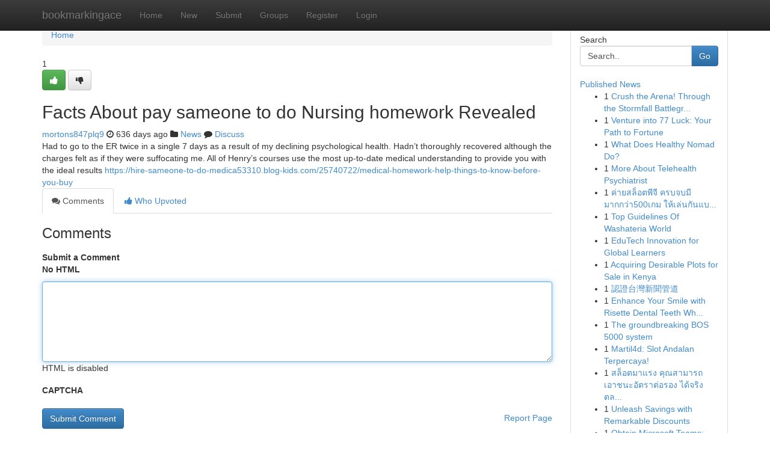

--- FILE ---
content_type: text/html; charset=UTF-8
request_url: https://bookmarkingace.com/story16695228/facts-about-pay-sameone-to-do-nursing-homework-revealed
body_size: 5251
content:
<!DOCTYPE html>
<html class="no-js" dir="ltr" xmlns="http://www.w3.org/1999/xhtml" xml:lang="en" lang="en"><head>

<meta http-equiv="Pragma" content="no-cache" />
<meta http-equiv="expires" content="0" />
<meta http-equiv="Content-Type" content="text/html; charset=UTF-8" />	
<title>Facts About pay sameone to do Nursing homework Revealed</title>
<link rel="alternate" type="application/rss+xml" title="bookmarkingace.com &raquo; Feeds 1" href="/rssfeeds.php?p=1" />
<link rel="alternate" type="application/rss+xml" title="bookmarkingace.com &raquo; Feeds 2" href="/rssfeeds.php?p=2" />
<link rel="alternate" type="application/rss+xml" title="bookmarkingace.com &raquo; Feeds 3" href="/rssfeeds.php?p=3" />
<link rel="alternate" type="application/rss+xml" title="bookmarkingace.com &raquo; Feeds 4" href="/rssfeeds.php?p=4" />
<link rel="alternate" type="application/rss+xml" title="bookmarkingace.com &raquo; Feeds 5" href="/rssfeeds.php?p=5" />
<link rel="alternate" type="application/rss+xml" title="bookmarkingace.com &raquo; Feeds 6" href="/rssfeeds.php?p=6" />
<link rel="alternate" type="application/rss+xml" title="bookmarkingace.com &raquo; Feeds 7" href="/rssfeeds.php?p=7" />
<link rel="alternate" type="application/rss+xml" title="bookmarkingace.com &raquo; Feeds 8" href="/rssfeeds.php?p=8" />
<link rel="alternate" type="application/rss+xml" title="bookmarkingace.com &raquo; Feeds 9" href="/rssfeeds.php?p=9" />
<link rel="alternate" type="application/rss+xml" title="bookmarkingace.com &raquo; Feeds 10" href="/rssfeeds.php?p=10" />
<meta name="google-site-verification" content="m5VOPfs2gQQcZXCcEfUKlnQfx72o45pLcOl4sIFzzMQ" /><meta name="Language" content="en-us" />
<meta name="viewport" content="width=device-width, initial-scale=1.0">
<meta name="generator" content="Kliqqi" />

          <link rel="stylesheet" type="text/css" href="//netdna.bootstrapcdn.com/bootstrap/3.2.0/css/bootstrap.min.css">
             <link rel="stylesheet" type="text/css" href="https://cdnjs.cloudflare.com/ajax/libs/twitter-bootstrap/3.2.0/css/bootstrap-theme.css">
                <link rel="stylesheet" type="text/css" href="https://cdnjs.cloudflare.com/ajax/libs/font-awesome/4.1.0/css/font-awesome.min.css">
<link rel="stylesheet" type="text/css" href="/templates/bootstrap/css/style.css" media="screen" />

                         <script type="text/javascript" src="https://cdnjs.cloudflare.com/ajax/libs/modernizr/2.6.1/modernizr.min.js"></script>
<script type="text/javascript" src="https://cdnjs.cloudflare.com/ajax/libs/jquery/1.7.2/jquery.min.js"></script>
<style></style>
<link rel="alternate" type="application/rss+xml" title="RSS 2.0" href="/rss"/>
<link rel="icon" href="/favicon.ico" type="image/x-icon"/>
</head>

<body dir="ltr">

<header role="banner" class="navbar navbar-inverse navbar-fixed-top custom_header">
<div class="container">
<div class="navbar-header">
<button data-target=".bs-navbar-collapse" data-toggle="collapse" type="button" class="navbar-toggle">
    <span class="sr-only">Toggle navigation</span>
    <span class="fa fa-ellipsis-v" style="color:white"></span>
</button>
<a class="navbar-brand" href="/">bookmarkingace</a>	
</div>
<span style="display: none;"><a href="/forum">forum</a></span>
<nav role="navigation" class="collapse navbar-collapse bs-navbar-collapse">
<ul class="nav navbar-nav">
<li ><a href="/">Home</a></li>
<li ><a href="/new">New</a></li>
<li ><a href="/submit">Submit</a></li>
                    
<li ><a href="/groups"><span>Groups</span></a></li>
<li ><a href="/register"><span>Register</span></a></li>
<li ><a data-toggle="modal" href="#loginModal">Login</a></li>
</ul>
	

</nav>
</div>
</header>
<!-- START CATEGORIES -->
<div class="subnav" id="categories">
<div class="container">
<ul class="nav nav-pills"><li class="category_item"><a  href="/">Home</a></li></ul>
</div>
</div>
<!-- END CATEGORIES -->
	
<div class="container">
	<section id="maincontent"><div class="row"><div class="col-md-9">

<ul class="breadcrumb">
	<li><a href="/">Home</a></li>
</ul>

<div itemscope itemtype="http://schema.org/Article" class="stories" id="xnews-16695228" >


<div class="story_data">
<div class="votebox votebox-published">

<div itemprop="aggregateRating" itemscope itemtype="http://schema.org/AggregateRating" class="vote">
	<div itemprop="ratingCount" class="votenumber">1</div>
<div id="xvote-3" class="votebutton">
<!-- Already Voted -->
<a class="btn btn-default btn-success linkVote_3" href="/login" title=""><i class="fa fa-white fa-thumbs-up"></i></a>
<!-- Bury It -->
<a class="btn btn-default linkVote_3" href="/login"  title="" ><i class="fa fa-thumbs-down"></i></a>


</div>
</div>
</div>
<div class="title" id="title-3">
<span itemprop="name">

<h2 id="list_title"><span>Facts About pay sameone to do Nursing homework Revealed</span></h2></span>	
<span class="subtext">

<span itemprop="author" itemscope itemtype="http://schema.org/Person">
<span itemprop="name">
<a href="/user/mortons847plq9" rel="nofollow">mortons847plq9</a> 
</span></span>
<i class="fa fa-clock-o"></i>
<span itemprop="datePublished">  636 days ago</span>

<script>
$(document).ready(function(){
    $("#list_title span").click(function(){
		window.open($("#siteurl").attr('href'), '', '');
    });
});
</script>

<i class="fa fa-folder"></i> 
<a href="/groups">News</a>

<span id="ls_comments_url-3">
	<i class="fa fa-comment"></i> <span id="linksummaryDiscuss"><a href="#discuss" class="comments">Discuss</a>&nbsp;</span>
</span> 





</div>
</div>
<span itemprop="articleBody">
<div class="storycontent">
	
<div class="news-body-text" id="ls_contents-3" dir="ltr">
Had to go to the ER twice in a single 7 days as a result of my declining psychological health. Hadn&rsquo;t thoroughly recovered although the charges felt as if they were suffocating me. All of Henry&rsquo;s courses use the most up-to-date medical understanding to provide you with the ideal results <a id="siteurl" target="_blank" href="https://hire-sameone-to-do-medica53310.blog-kids.com/25740722/medical-homework-help-things-to-know-before-you-buy">https://hire-sameone-to-do-medica53310.blog-kids.com/25740722/medical-homework-help-things-to-know-before-you-buy</a><div class="clearboth"></div> 
</div>
</div><!-- /.storycontent -->
</span>
</div>

<ul class="nav nav-tabs" id="storytabs">
	<li class="active"><a data-toggle="tab" href="#comments"><i class="fa fa-comments"></i> Comments</a></li>
	<li><a data-toggle="tab" href="#who_voted"><i class="fa fa-thumbs-up"></i> Who Upvoted</a></li>
</ul>


<div id="tabbed" class="tab-content">

<div class="tab-pane fade active in" id="comments" >
<h3>Comments</h3>
<a name="comments" href="#comments"></a>
<ol class="media-list comment-list">

<a name="discuss"></a>
<form action="" method="post" id="thisform" name="mycomment_form">
<div class="form-horizontal">
<fieldset>
<div class="control-group">
<label for="fileInput" class="control-label">Submit a Comment</label>
<div class="controls">

<p class="help-inline"><strong>No HTML  </strong></p>
<textarea autofocus name="comment_content" id="comment_content" class="form-control comment-form" rows="6" /></textarea>
<p class="help-inline">HTML is disabled</p>
</div>
</div>


<script>
var ACPuzzleOptions = {
   theme :  "white",
   lang :  "en"
};
</script>

<div class="control-group">
	<label for="input01" class="control-label">CAPTCHA</label>
	<div class="controls">
	<div id="solvemedia_display">
	<script type="text/javascript" src="https://api.solvemedia.com/papi/challenge.script?k=1G9ho6tcbpytfUxJ0SlrSNt0MjjOB0l2"></script>

	<noscript>
	<iframe src="http://api.solvemedia.com/papi/challenge.noscript?k=1G9ho6tcbpytfUxJ0SlrSNt0MjjOB0l2" height="300" width="500" frameborder="0"></iframe><br/>
	<textarea name="adcopy_challenge" rows="3" cols="40"></textarea>
	<input type="hidden" name="adcopy_response" value="manual_challenge"/>
	</noscript>	
</div>
<br />
</div>
</div>

<div class="form-actions">
	<input type="hidden" name="process" value="newcomment" />
	<input type="hidden" name="randkey" value="75578554" />
	<input type="hidden" name="link_id" value="3" />
	<input type="hidden" name="user_id" value="2" />
	<input type="hidden" name="parrent_comment_id" value="0" />
	<input type="submit" name="submit" value="Submit Comment" class="btn btn-primary" />
	<a href="https://remove.backlinks.live" target="_blank" style="float:right; line-height: 32px;">Report Page</a>
</div>
</fieldset>
</div>
</form>
</ol>
</div>
	
<div class="tab-pane fade" id="who_voted">
<h3>Who Upvoted this Story</h3>
<div class="whovotedwrapper whoupvoted">
<ul>
<li>
<a href="/user/mortons847plq9" rel="nofollow" title="mortons847plq9" class="avatar-tooltip"><img src="/avatars/Avatar_100.png" alt="" align="top" title="" /></a>
</li>
</ul>
</div>
</div>
</div>
<!-- END CENTER CONTENT -->


</div>

<!-- START RIGHT COLUMN -->
<div class="col-md-3">
<div class="panel panel-default">
<div id="rightcol" class="panel-body">
<!-- START FIRST SIDEBAR -->

<!-- START SEARCH BOX -->
<script type="text/javascript">var some_search='Search..';</script>
<div class="search">
<div class="headline">
<div class="sectiontitle">Search</div>
</div>

<form action="/search" method="get" name="thisform-search" class="form-inline search-form" role="form" id="thisform-search" >

<div class="input-group">

<input type="text" class="form-control" tabindex="20" name="search" id="searchsite" value="Search.." onfocus="if(this.value == some_search) {this.value = '';}" onblur="if (this.value == '') {this.value = some_search;}"/>

<span class="input-group-btn">
<button type="submit" tabindex="21" class="btn btn-primary custom_nav_search_button" />Go</button>
</span>
</div>
</form>

<div style="clear:both;"></div>
<br />
</div>
<!-- END SEARCH BOX -->

<!-- START ABOUT BOX -->

	


<div class="headline">
<div class="sectiontitle"><a href="/">Published News</a></div>
</div>
<div class="boxcontent">
<ul class="sidebar-stories">

<li>
<span class="sidebar-vote-number">1</span>	<span class="sidebar-article"><a href="https://bookmarkingace.com/story20673144/crush-the-arena-through-the-stormfall-battlegrounds-calculator" class="sidebar-title">Crush the Arena! Through the Stormfall Battlegr...</a></span>
</li>
<li>
<span class="sidebar-vote-number">1</span>	<span class="sidebar-article"><a href="https://bookmarkingace.com/story20673143/venture-into-77-luck-your-path-to-fortune" class="sidebar-title">Venture into 77 Luck: Your Path to Fortune</a></span>
</li>
<li>
<span class="sidebar-vote-number">1</span>	<span class="sidebar-article"><a href="https://bookmarkingace.com/story20673142/what-does-healthy-nomad-do" class="sidebar-title">What Does Healthy Nomad Do?</a></span>
</li>
<li>
<span class="sidebar-vote-number">1</span>	<span class="sidebar-article"><a href="https://bookmarkingace.com/story20673141/more-about-telehealth-psychiatrist" class="sidebar-title">More About Telehealth Psychiatrist</a></span>
</li>
<li>
<span class="sidebar-vote-number">1</span>	<span class="sidebar-article"><a href="https://bookmarkingace.com/story20673140/ค-ายสล-อตพ-จ-ครบจบม-มากกว-า500เกม-ให-เล-นก-นแบบฟร-ๆ" class="sidebar-title">ค่ายสล็อตพีจี ครบจบมีมากกว่า500เกม ให้เล่นกันแบ...</a></span>
</li>
<li>
<span class="sidebar-vote-number">1</span>	<span class="sidebar-article"><a href="https://bookmarkingace.com/story20673139/top-guidelines-of-washateria-world" class="sidebar-title">Top Guidelines Of Washateria World</a></span>
</li>
<li>
<span class="sidebar-vote-number">1</span>	<span class="sidebar-article"><a href="https://bookmarkingace.com/story20673138/edutech-innovation-for-global-learners" class="sidebar-title">EduTech Innovation for Global Learners </a></span>
</li>
<li>
<span class="sidebar-vote-number">1</span>	<span class="sidebar-article"><a href="https://bookmarkingace.com/story20673137/acquiring-desirable-plots-for-sale-in-kenya" class="sidebar-title">Acquiring Desirable Plots for Sale in Kenya</a></span>
</li>
<li>
<span class="sidebar-vote-number">1</span>	<span class="sidebar-article"><a href="https://bookmarkingace.com/story20673136/認證台灣新聞管道" class="sidebar-title">認證台灣新聞管道</a></span>
</li>
<li>
<span class="sidebar-vote-number">1</span>	<span class="sidebar-article"><a href="https://bookmarkingace.com/story20673135/enhance-your-smile-with-risette-dental-teeth-whitening-in-langley" class="sidebar-title">Enhance Your Smile with Risette Dental Teeth Wh...</a></span>
</li>
<li>
<span class="sidebar-vote-number">1</span>	<span class="sidebar-article"><a href="https://bookmarkingace.com/story20673134/the-groundbreaking-bos-5000-system" class="sidebar-title">The groundbreaking BOS 5000 system</a></span>
</li>
<li>
<span class="sidebar-vote-number">1</span>	<span class="sidebar-article"><a href="https://bookmarkingace.com/story20673133/martil4d-slot-andalan-terpercaya" class="sidebar-title">Martil4d: Slot Andalan Terpercaya!</a></span>
</li>
<li>
<span class="sidebar-vote-number">1</span>	<span class="sidebar-article"><a href="https://bookmarkingace.com/story20673132/สล-อตมาแรง-ค-ณสามารถเอาชนะอ-ตราต-อรอง-ได-จร-งตลอดเวลาท-เล-น" class="sidebar-title">สล็อตมาแรง คุณสามารถเอาชนะอัตราต่อรอง ได้จริงตล...</a></span>
</li>
<li>
<span class="sidebar-vote-number">1</span>	<span class="sidebar-article"><a href="https://bookmarkingace.com/story20673131/unleash-savings-with-remarkable-discounts" class="sidebar-title">Unleash Savings with Remarkable Discounts </a></span>
</li>
<li>
<span class="sidebar-vote-number">1</span>	<span class="sidebar-article"><a href="https://bookmarkingace.com/story20673130/obtain-microsoft-teams-teamwork-made-easy" class="sidebar-title">Obtain Microsoft Teams: Teamwork Made Easy</a></span>
</li>

</ul>
</div>

<!-- END SECOND SIDEBAR -->
</div>
</div>
</div>
<!-- END RIGHT COLUMN -->
</div></section>
<hr>

<!--googleoff: all-->
<footer class="footer">
<div id="footer">
<span class="subtext"> Copyright &copy; 2025 | <a href="/search">Advanced Search</a> 
| <a href="/">Live</a>
| <a href="/">Tag Cloud</a>
| <a href="/">Top Users</a>
| Made with <a href="#" rel="nofollow" target="_blank">Kliqqi CMS</a> 
| <a href="/rssfeeds.php?p=1">All RSS Feeds</a> 
</span>
</div>
</footer>
<!--googleon: all-->


</div>
	
<!-- START UP/DOWN VOTING JAVASCRIPT -->
	
<script>
var my_base_url='http://bookmarkingace.com';
var my_kliqqi_base='';
var anonymous_vote = false;
var Voting_Method = '1';
var KLIQQI_Visual_Vote_Cast = "Voted";
var KLIQQI_Visual_Vote_Report = "Buried";
var KLIQQI_Visual_Vote_For_It = "Vote";
var KLIQQI_Visual_Comment_ThankYou_Rating = "Thank you for rating this comment.";


</script>
<!-- END UP/DOWN VOTING JAVASCRIPT -->


<script type="text/javascript" src="https://cdnjs.cloudflare.com/ajax/libs/jqueryui/1.8.23/jquery-ui.min.js"></script>
<link href="https://cdnjs.cloudflare.com/ajax/libs/jqueryui/1.8.23/themes/base/jquery-ui.css" media="all" rel="stylesheet" type="text/css" />




             <script type="text/javascript" src="https://cdnjs.cloudflare.com/ajax/libs/twitter-bootstrap/3.2.0/js/bootstrap.min.js"></script>

<!-- Login Modal -->
<div class="modal fade" id="loginModal" tabindex="-1" role="dialog">
<div class="modal-dialog">
<div class="modal-content">
<div class="modal-header">
<button type="button" class="close" data-dismiss="modal" aria-hidden="true">&times;</button>
<h4 class="modal-title">Login</h4>
</div>
<div class="modal-body">
<div class="control-group">
<form id="signin" action="/login?return=/story16695228/facts-about-pay-sameone-to-do-nursing-homework-revealed" method="post">

<div style="login_modal_username">
	<label for="username">Username/Email</label><input id="username" name="username" class="form-control" value="" title="username" tabindex="1" type="text">
</div>
<div class="login_modal_password">
	<label for="password">Password</label><input id="password" name="password" class="form-control" value="" title="password" tabindex="2" type="password">
</div>
<div class="login_modal_remember">
<div class="login_modal_remember_checkbox">
	<input id="remember" style="float:left;margin-right:5px;" name="persistent" value="1" tabindex="3" type="checkbox">
</div>
<div class="login_modal_remember_label">
	<label for="remember" style="">Remember</label>
</div>
<div style="clear:both;"></div>
</div>
<div class="login_modal_login">
	<input type="hidden" name="processlogin" value="1"/>
	<input type="hidden" name="return" value=""/>
	<input class="btn btn-primary col-md-12" id="signin_submit" value="Sign In" tabindex="4" type="submit">
</div>
    
<hr class="soften" id="login_modal_spacer" />
	<div class="login_modal_forgot"><a class="btn btn-default col-md-12" id="forgot_password_link" href="/login">Forgotten Password?</a></div>
	<div class="clearboth"></div>
</form>
</div>
</div>
</div>
</div>
</div>

<script>$('.avatar-tooltip').tooltip()</script>
<script defer src="https://static.cloudflareinsights.com/beacon.min.js/vcd15cbe7772f49c399c6a5babf22c1241717689176015" integrity="sha512-ZpsOmlRQV6y907TI0dKBHq9Md29nnaEIPlkf84rnaERnq6zvWvPUqr2ft8M1aS28oN72PdrCzSjY4U6VaAw1EQ==" data-cf-beacon='{"version":"2024.11.0","token":"46f7d85bf7e24ddeafc1b0d943fedb9b","r":1,"server_timing":{"name":{"cfCacheStatus":true,"cfEdge":true,"cfExtPri":true,"cfL4":true,"cfOrigin":true,"cfSpeedBrain":true},"location_startswith":null}}' crossorigin="anonymous"></script>
</body>
</html>
